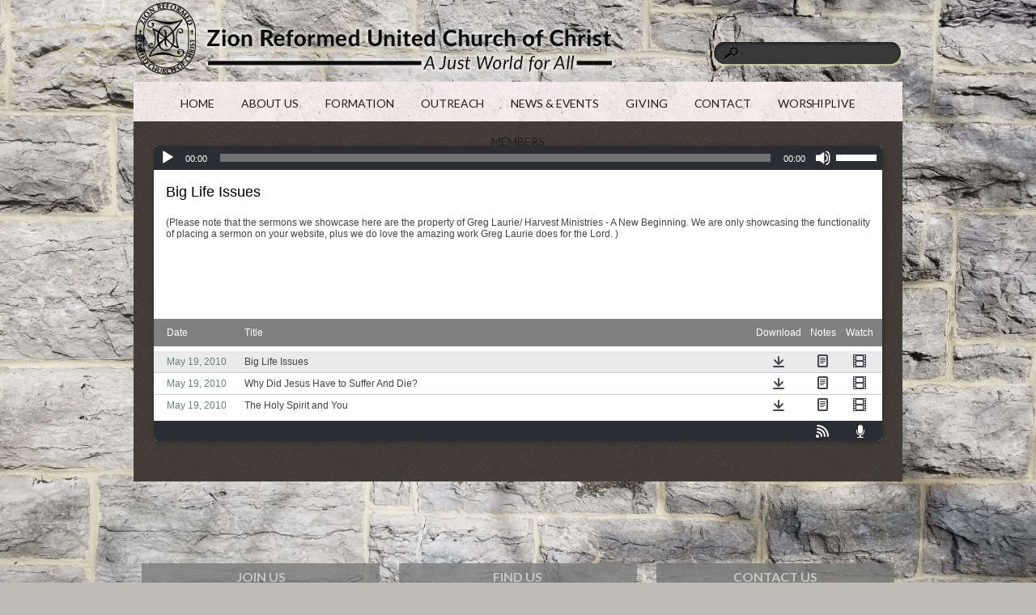

--- FILE ---
content_type: text/html; charset=UTF-8
request_url: https://zionreformed.church/sermons/
body_size: 16289
content:
<!DOCTYPE html>
<html xmlns="http://www.w3.org/1999/xhtml" lang="en-US">
<head profile="http://gmpg.org/xfn/11">
<meta http-equiv="Content-Type" content="text/html; charset=UTF-8" />
<meta name="viewport" content="width=device-width" />
<meta name="apple-mobile-web-app-capable" content="no" />
<meta name="apple-mobile-web-app-status-bar-style" content="black" />

<title>Sermons Archive - Zion Reformed United Church of Christ</title>

	<link rel="apple-touch-icon" href="https://zionreformed.church/wp-content/themes/SFWebTemplate/apple-touch-icon.png" />
	<link rel="stylesheet" id="SFstyle" href="https://zionreformed.church/wp-content/themes/SFWebTemplate/style.css?ver=8.5.18" type="text/css" media="screen" />
<link rel="stylesheet" id="design_css" href="//sftheme.truepath.com/47/47.css" type="text/css" media="screen" />
<link id="mobileSheet" rel="stylesheet" href="https://zionreformed.church/wp-content/themes/SFWebTemplate/mobile.css" type="text/css" media="screen" />
<link rel="pingback" href="https://zionreformed.church/xmlrpc.php" />

<style>
	body .plFrontPage .SFblank {
	background:#FFF !important;
	background:rgba(255,255,255,0.7) !important;
	}
</style>
<!--[if lte IE 6]>
	<style type="text/css">
		img { behavior: url(https://zionreformed.church/wp-content/themes/SFWebTemplate/js/iepngfix.htc) }
	</style> 
<![endif]-->

<meta name='robots' content='index, follow, max-image-preview:large, max-snippet:-1, max-video-preview:-1' />
	<style>img:is([sizes="auto" i], [sizes^="auto," i]) { contain-intrinsic-size: 3000px 1500px }</style>
	<style id="BGbackground">
/* Textures used by permission, based on http://subtlepatterns.com*/ body{background:rgb(191,188,183) url(https://zionreformed.church/wp-content/uploads/2021/03/20221204_122240-scaled.jpg) no-repeat 50% 50% fixed /*id836*/}@media screen and (max-width:1024px) and (max-height:1024px){body{background-image:url(https://zionreformed.church/wp-content/uploads/2021/03/20221204_122240-1024x768.jpg);}}@media screen and (max-width:1024px) and (max-height:1024px) and (min-aspect-ratio:2/1){body{background-image:url(https://zionreformed.church/wp-content/uploads/2021/03/20221204_122240-scaledjpg-1024x525-1.jpg?t=1670456566);}}@media screen and (max-width:1024px) and (max-height:1024px) and (max-aspect-ratio: 1/2){body{background-image:url(https://zionreformed.church/wp-content/uploads/2021/03/20221204_122240-scaledjpg-1267x1920-1.jpg?t=1670456566);}}body{-webkit-background-size: cover;
			-moz-background-size: cover;
			-o-background-size: cover;
			background-size: cover;}#header { background: transparent }</style>
<style id="BGcontent">
/* Textures used by permission, based on http://subtlepatterns.com*/ #content_container_inner{background:rgb(82, 76, 76) url("https://sftheme.truepath.com/custom/textures/180.png") /*nocover*/}</style>
<style id="BGnav">
/* Textures used by permission, based on http://subtlepatterns.com*/ body #main_nav,body #main_nav ul.sub-menu, body.mobileOn #main_nav,.toTop{background:rgb(250, 240, 240) url("https://sftheme.truepath.com/custom/textures/326.png") /*nocover*/}#main_nav ul.sub-menu { border: none }#main_nav { top: 101px }body #main_nav li { top: 7px }#main_nav > li:hover { border-bottom: 6px solid transparent }#main_nav ul.children li,#main_nav ul.sub-menu li { border-top: none }#main_nav ul.children li:hover,#main_nav ul.sub-menu li:hover { background: transparent }#main_nav ul.sub-menu li:last-child { margin-bottom: 6px }#main_nav > li.current_page_item,#main_nav > li.current_page_parent { border-bottom: 6px solid transparent }</style>

	<!-- This site is optimized with the Yoast SEO plugin v24.4 - https://yoast.com/wordpress/plugins/seo/ -->
	<link rel="canonical" href="https://zionreformed.church/sermons/" />
	<meta property="og:locale" content="en_US" />
	<meta property="og:type" content="website" />
	<meta property="og:title" content="Sermons Archive - Zion Reformed United Church of Christ" />
	<meta property="og:url" content="https://zionreformed.church/sermons/" />
	<meta property="og:site_name" content="Zion Reformed United Church of Christ" />
	<meta name="twitter:card" content="summary_large_image" />
	<script type="application/ld+json" class="yoast-schema-graph">{"@context":"https://schema.org","@graph":[{"@type":"CollectionPage","@id":"https://zionreformed.church/sermons/","url":"https://zionreformed.church/sermons/","name":"Sermons Archive - Zion Reformed United Church of Christ","isPartOf":{"@id":"https://zionreformed.church/#website"},"breadcrumb":{"@id":"https://zionreformed.church/sermons/#breadcrumb"},"inLanguage":"en-US"},{"@type":"BreadcrumbList","@id":"https://zionreformed.church/sermons/#breadcrumb","itemListElement":[{"@type":"ListItem","position":1,"name":"Home","item":"https://zionreformed.church/"},{"@type":"ListItem","position":2,"name":"Sermons"}]},{"@type":"WebSite","@id":"https://zionreformed.church/#website","url":"https://zionreformed.church/","name":"Zion Reformed United Church of Christ","description":"Zion Reformed UCC is an Open and Affirming Congregation located in Hagerstown, Maryland.","publisher":{"@id":"https://zionreformed.church/#organization"},"potentialAction":[{"@type":"SearchAction","target":{"@type":"EntryPoint","urlTemplate":"https://zionreformed.church/?s={search_term_string}"},"query-input":{"@type":"PropertyValueSpecification","valueRequired":true,"valueName":"search_term_string"}}],"inLanguage":"en-US"},{"@type":"Organization","@id":"https://zionreformed.church/#organization","name":"Zion Reformed United Church of Christ","url":"https://zionreformed.church/","logo":{"@type":"ImageObject","inLanguage":"en-US","@id":"https://zionreformed.church/#/schema/logo/image/","url":"https://zionreformed.church/wp-content/uploads/2023/10/zion_rainbow1-1024x1024.png","contentUrl":"https://zionreformed.church/wp-content/uploads/2023/10/zion_rainbow1-1024x1024.png","width":1024,"height":1024,"caption":"Zion Reformed United Church of Christ"},"image":{"@id":"https://zionreformed.church/#/schema/logo/image/"},"sameAs":["https://www.facebook.com/ZRUCC"]}]}</script>
	<!-- / Yoast SEO plugin. -->


<link href='https://fonts.gstatic.com' crossorigin rel='preconnect' />
<link rel="alternate" type="text/xml" title="Zion Reformed United Church of Christ &raquo; Feed" href="https://zionreformed.church/feed/" />
<link rel="alternate" type="text/xml" title="Zion Reformed United Church of Christ &raquo; Comments Feed" href="https://zionreformed.church/comments/feed/" />
<style>#SFMBPC.prayercloud .prayer.prayer,#SFMBPC.prayercloud .prayer.prayer .prayer--footer, #SFMBPC .pagination>li>a.ajaxPCPage{border-color:#dd9933;}</style><link rel="alternate" type="text/xml" title="Zion Reformed United Church of Christ &raquo; Sermons Feed" href="https://zionreformed.church/sermons/feed/" />
<script type="text/javascript">
/* <![CDATA[ */
window._wpemojiSettings = {"baseUrl":"https:\/\/s.w.org\/images\/core\/emoji\/16.0.1\/72x72\/","ext":".png","svgUrl":"https:\/\/s.w.org\/images\/core\/emoji\/16.0.1\/svg\/","svgExt":".svg","source":{"concatemoji":"https:\/\/zionreformed.church\/wp-includes\/js\/wp-emoji-release.min.js?ver=6.8.3"}};
/*! This file is auto-generated */
!function(s,n){var o,i,e;function c(e){try{var t={supportTests:e,timestamp:(new Date).valueOf()};sessionStorage.setItem(o,JSON.stringify(t))}catch(e){}}function p(e,t,n){e.clearRect(0,0,e.canvas.width,e.canvas.height),e.fillText(t,0,0);var t=new Uint32Array(e.getImageData(0,0,e.canvas.width,e.canvas.height).data),a=(e.clearRect(0,0,e.canvas.width,e.canvas.height),e.fillText(n,0,0),new Uint32Array(e.getImageData(0,0,e.canvas.width,e.canvas.height).data));return t.every(function(e,t){return e===a[t]})}function u(e,t){e.clearRect(0,0,e.canvas.width,e.canvas.height),e.fillText(t,0,0);for(var n=e.getImageData(16,16,1,1),a=0;a<n.data.length;a++)if(0!==n.data[a])return!1;return!0}function f(e,t,n,a){switch(t){case"flag":return n(e,"\ud83c\udff3\ufe0f\u200d\u26a7\ufe0f","\ud83c\udff3\ufe0f\u200b\u26a7\ufe0f")?!1:!n(e,"\ud83c\udde8\ud83c\uddf6","\ud83c\udde8\u200b\ud83c\uddf6")&&!n(e,"\ud83c\udff4\udb40\udc67\udb40\udc62\udb40\udc65\udb40\udc6e\udb40\udc67\udb40\udc7f","\ud83c\udff4\u200b\udb40\udc67\u200b\udb40\udc62\u200b\udb40\udc65\u200b\udb40\udc6e\u200b\udb40\udc67\u200b\udb40\udc7f");case"emoji":return!a(e,"\ud83e\udedf")}return!1}function g(e,t,n,a){var r="undefined"!=typeof WorkerGlobalScope&&self instanceof WorkerGlobalScope?new OffscreenCanvas(300,150):s.createElement("canvas"),o=r.getContext("2d",{willReadFrequently:!0}),i=(o.textBaseline="top",o.font="600 32px Arial",{});return e.forEach(function(e){i[e]=t(o,e,n,a)}),i}function t(e){var t=s.createElement("script");t.src=e,t.defer=!0,s.head.appendChild(t)}"undefined"!=typeof Promise&&(o="wpEmojiSettingsSupports",i=["flag","emoji"],n.supports={everything:!0,everythingExceptFlag:!0},e=new Promise(function(e){s.addEventListener("DOMContentLoaded",e,{once:!0})}),new Promise(function(t){var n=function(){try{var e=JSON.parse(sessionStorage.getItem(o));if("object"==typeof e&&"number"==typeof e.timestamp&&(new Date).valueOf()<e.timestamp+604800&&"object"==typeof e.supportTests)return e.supportTests}catch(e){}return null}();if(!n){if("undefined"!=typeof Worker&&"undefined"!=typeof OffscreenCanvas&&"undefined"!=typeof URL&&URL.createObjectURL&&"undefined"!=typeof Blob)try{var e="postMessage("+g.toString()+"("+[JSON.stringify(i),f.toString(),p.toString(),u.toString()].join(",")+"));",a=new Blob([e],{type:"text/javascript"}),r=new Worker(URL.createObjectURL(a),{name:"wpTestEmojiSupports"});return void(r.onmessage=function(e){c(n=e.data),r.terminate(),t(n)})}catch(e){}c(n=g(i,f,p,u))}t(n)}).then(function(e){for(var t in e)n.supports[t]=e[t],n.supports.everything=n.supports.everything&&n.supports[t],"flag"!==t&&(n.supports.everythingExceptFlag=n.supports.everythingExceptFlag&&n.supports[t]);n.supports.everythingExceptFlag=n.supports.everythingExceptFlag&&!n.supports.flag,n.DOMReady=!1,n.readyCallback=function(){n.DOMReady=!0}}).then(function(){return e}).then(function(){var e;n.supports.everything||(n.readyCallback(),(e=n.source||{}).concatemoji?t(e.concatemoji):e.wpemoji&&e.twemoji&&(t(e.twemoji),t(e.wpemoji)))}))}((window,document),window._wpemojiSettings);
/* ]]> */
</script>
<style>@import "";
</style><link rel="stylesheet" type="text/css" href="https://fonts.googleapis.com/css?family=ABeeZee|Abril+Fatface|Aguafina+Script|Alegreya%3A400%2C700|Alfa+Slab+One|Antic+Didone|Archivo+Narrow%3A400%2C700|Arimo%3A400%2C700|Arvo%3A400%2C700|Bangers|Bevan|Bowlby+One|Cabin%3A400%2C500%2C600%2C700|Cantata+One|Carrois+Gothic|Caudex%3A400%2C700|Cinzel%3A400%2C700|Cinzel+Decorative%3A400%2C700|Codystar%3A300%2C400|Comfortaa%3A300%2C400%2C700|Covered+By+Your+Grace%3A400|Cutive|Dancing+Script%3A400%2C700|Domine%3A400%2C700|Droid+Sans%3A400%2C700|Droid+Serif%3A400%2C700|Englebert|Enriqueta%3A400%2C700|Exo+2%3A300%2C400%2C600%2C700|Fauna+One|Fjalla+One|Gentium+Book+Basic%3A400%2C400italic%2C700|Glegoo%3A400%2C700|Gloria+Hallelujah|Great+Vibes|Gruppo|Hammersmith+One|Holtwood+One+SC|Julius+Sans+One|Jura%3A300%2C400%2C600|Lato%3A300%2C400%2C700|Libre+Baskerville%3A400%2C700|Lobster+Two%3A400%2C400italic%2C700%2C700italic|Lora%3A400%2C700|Maiden+Orange|Merriweather%3A300%2C400%2C700%2C900|Michroma|Montserrat%3A300%2C400%2C700|Nixie+One|Numans|Old+Standard+TT%3A400%2C700|Open+Sans%3A300%2C400%2C600%2C700|Open+Sans+Condensed%3A300%2C300italic%2C700|Oswald%3A300%2C400%2C700|Ovo|Pacifico|Passion+One%3A400%2C700|Permanent+Marker|Playfair+Display%3A400%2C700%2C900|Poiret+One%3A400|Pontano+Sans|Prata|Poppins|PT+Sans+Narrow%3A400%2C700|PT+Serif%3A400%2C700|Questrial|Quicksand%3A400%2C700|Raleway%3A300%2C400%2C600%2C700|Raleway+Dots|Righteous|Roboto%3A300%2C400%2C700|Roboto+Condensed%3A300%2C400%2C700|Roboto+Slab%3A300%2C400%2C700|Rokkitt%3A400%2C700|Sacramento|Sanchez|Sansita+One|Satisfy|Shadows+Into+Light|Sigmar+One|Slabo+13px%3A400|Source+Sans+Pro%3A200%2C300%2C400%2C600%2C700%2C900|Source+Serif+Pro%3A400%2C600%2C700|Ubuntu%3A300%2C400%2C700|Viga|Wire+One"><link rel='stylesheet' id='btnStyle-css' href='https://zionreformed.church/wp-content/themes/SFWebTemplate/plugins/Layout/css/linkBtnStyle.css?ver=8.5.18' type='text/css' media='all' />
<link rel='stylesheet' id='fontello-css' href='https://zionreformed.church/wp-content/themes/SFWebTemplate/plugins/blog/css/css/fontello.css?ver=6.8.3' type='text/css' media='all' />
<link rel='stylesheet' id='sermoncommon-css' href='https://zionreformed.church/wp-content/themes/SFWebTemplate/plugins/sermons/css/sermon.css?ver=8.5.18' type='text/css' media='all' />
<link rel='stylesheet' id='mec-select2-style-css' href='https://zionreformed.church/wp-content/plugins/modern-events-calendar-lite/assets/packages/select2/select2.min.css?ver=7.26.0' type='text/css' media='all' />
<link rel='stylesheet' id='mec-font-icons-css' href='https://zionreformed.church/wp-content/plugins/modern-events-calendar-lite/assets/css/iconfonts.css?ver=7.26.0' type='text/css' media='all' />
<link rel='stylesheet' id='mec-frontend-style-css' href='https://zionreformed.church/wp-content/plugins/modern-events-calendar-lite/assets/css/frontend.min.css?ver=7.26.0' type='text/css' media='all' />
<link rel='stylesheet' id='mec-tooltip-style-css' href='https://zionreformed.church/wp-content/plugins/modern-events-calendar-lite/assets/packages/tooltip/tooltip.css?ver=7.26.0' type='text/css' media='all' />
<link rel='stylesheet' id='mec-tooltip-shadow-style-css' href='https://zionreformed.church/wp-content/plugins/modern-events-calendar-lite/assets/packages/tooltip/tooltipster-sideTip-shadow.min.css?ver=7.26.0' type='text/css' media='all' />
<link rel='stylesheet' id='featherlight-css' href='https://zionreformed.church/wp-content/plugins/modern-events-calendar-lite/assets/packages/featherlight/featherlight.css?ver=7.26.0' type='text/css' media='all' />
<link rel='stylesheet' id='mec-lity-style-css' href='https://zionreformed.church/wp-content/plugins/modern-events-calendar-lite/assets/packages/lity/lity.min.css?ver=7.26.0' type='text/css' media='all' />
<link rel='stylesheet' id='mec-general-calendar-style-css' href='https://zionreformed.church/wp-content/plugins/modern-events-calendar-lite/assets/css/mec-general-calendar.css?ver=7.26.0' type='text/css' media='all' />
<style id='wp-emoji-styles-inline-css' type='text/css'>

	img.wp-smiley, img.emoji {
		display: inline !important;
		border: none !important;
		box-shadow: none !important;
		height: 1em !important;
		width: 1em !important;
		margin: 0 0.07em !important;
		vertical-align: -0.1em !important;
		background: none !important;
		padding: 0 !important;
	}
</style>
<link rel='stylesheet' id='wp-block-library-css' href='https://zionreformed.church/wp-includes/css/dist/block-library/style.min.css?ver=6.8.3' type='text/css' media='all' />
<style id='classic-theme-styles-inline-css' type='text/css'>
/*! This file is auto-generated */
.wp-block-button__link{color:#fff;background-color:#32373c;border-radius:9999px;box-shadow:none;text-decoration:none;padding:calc(.667em + 2px) calc(1.333em + 2px);font-size:1.125em}.wp-block-file__button{background:#32373c;color:#fff;text-decoration:none}
</style>
<link rel='stylesheet' id='fmsform-block-css' href='https://zionreformed.church/wp-content/plugins/com.ministrybrands.forms/editor/gutenberg/blocks/fmsform/style.css?ver=1740418127' type='text/css' media='all' />
<link rel='stylesheet' id='prayer-cloud-block-css' href='https://zionreformed.church/wp-content/plugins/com.ministrybrands.prayer/editor/gutenberg/blocks/prayer-cloud/style.css?ver=1760659926' type='text/css' media='all' />
<style id='global-styles-inline-css' type='text/css'>
:root{--wp--preset--aspect-ratio--square: 1;--wp--preset--aspect-ratio--4-3: 4/3;--wp--preset--aspect-ratio--3-4: 3/4;--wp--preset--aspect-ratio--3-2: 3/2;--wp--preset--aspect-ratio--2-3: 2/3;--wp--preset--aspect-ratio--16-9: 16/9;--wp--preset--aspect-ratio--9-16: 9/16;--wp--preset--color--black: #000000;--wp--preset--color--cyan-bluish-gray: #abb8c3;--wp--preset--color--white: #ffffff;--wp--preset--color--pale-pink: #f78da7;--wp--preset--color--vivid-red: #cf2e2e;--wp--preset--color--luminous-vivid-orange: #ff6900;--wp--preset--color--luminous-vivid-amber: #fcb900;--wp--preset--color--light-green-cyan: #7bdcb5;--wp--preset--color--vivid-green-cyan: #00d084;--wp--preset--color--pale-cyan-blue: #8ed1fc;--wp--preset--color--vivid-cyan-blue: #0693e3;--wp--preset--color--vivid-purple: #9b51e0;--wp--preset--gradient--vivid-cyan-blue-to-vivid-purple: linear-gradient(135deg,rgba(6,147,227,1) 0%,rgb(155,81,224) 100%);--wp--preset--gradient--light-green-cyan-to-vivid-green-cyan: linear-gradient(135deg,rgb(122,220,180) 0%,rgb(0,208,130) 100%);--wp--preset--gradient--luminous-vivid-amber-to-luminous-vivid-orange: linear-gradient(135deg,rgba(252,185,0,1) 0%,rgba(255,105,0,1) 100%);--wp--preset--gradient--luminous-vivid-orange-to-vivid-red: linear-gradient(135deg,rgba(255,105,0,1) 0%,rgb(207,46,46) 100%);--wp--preset--gradient--very-light-gray-to-cyan-bluish-gray: linear-gradient(135deg,rgb(238,238,238) 0%,rgb(169,184,195) 100%);--wp--preset--gradient--cool-to-warm-spectrum: linear-gradient(135deg,rgb(74,234,220) 0%,rgb(151,120,209) 20%,rgb(207,42,186) 40%,rgb(238,44,130) 60%,rgb(251,105,98) 80%,rgb(254,248,76) 100%);--wp--preset--gradient--blush-light-purple: linear-gradient(135deg,rgb(255,206,236) 0%,rgb(152,150,240) 100%);--wp--preset--gradient--blush-bordeaux: linear-gradient(135deg,rgb(254,205,165) 0%,rgb(254,45,45) 50%,rgb(107,0,62) 100%);--wp--preset--gradient--luminous-dusk: linear-gradient(135deg,rgb(255,203,112) 0%,rgb(199,81,192) 50%,rgb(65,88,208) 100%);--wp--preset--gradient--pale-ocean: linear-gradient(135deg,rgb(255,245,203) 0%,rgb(182,227,212) 50%,rgb(51,167,181) 100%);--wp--preset--gradient--electric-grass: linear-gradient(135deg,rgb(202,248,128) 0%,rgb(113,206,126) 100%);--wp--preset--gradient--midnight: linear-gradient(135deg,rgb(2,3,129) 0%,rgb(40,116,252) 100%);--wp--preset--font-size--small: 13px;--wp--preset--font-size--medium: 20px;--wp--preset--font-size--large: 36px;--wp--preset--font-size--x-large: 42px;--wp--preset--spacing--20: 0.44rem;--wp--preset--spacing--30: 0.67rem;--wp--preset--spacing--40: 1rem;--wp--preset--spacing--50: 1.5rem;--wp--preset--spacing--60: 2.25rem;--wp--preset--spacing--70: 3.38rem;--wp--preset--spacing--80: 5.06rem;--wp--preset--shadow--natural: 6px 6px 9px rgba(0, 0, 0, 0.2);--wp--preset--shadow--deep: 12px 12px 50px rgba(0, 0, 0, 0.4);--wp--preset--shadow--sharp: 6px 6px 0px rgba(0, 0, 0, 0.2);--wp--preset--shadow--outlined: 6px 6px 0px -3px rgba(255, 255, 255, 1), 6px 6px rgba(0, 0, 0, 1);--wp--preset--shadow--crisp: 6px 6px 0px rgba(0, 0, 0, 1);}:where(.is-layout-flex){gap: 0.5em;}:where(.is-layout-grid){gap: 0.5em;}body .is-layout-flex{display: flex;}.is-layout-flex{flex-wrap: wrap;align-items: center;}.is-layout-flex > :is(*, div){margin: 0;}body .is-layout-grid{display: grid;}.is-layout-grid > :is(*, div){margin: 0;}:where(.wp-block-columns.is-layout-flex){gap: 2em;}:where(.wp-block-columns.is-layout-grid){gap: 2em;}:where(.wp-block-post-template.is-layout-flex){gap: 1.25em;}:where(.wp-block-post-template.is-layout-grid){gap: 1.25em;}.has-black-color{color: var(--wp--preset--color--black) !important;}.has-cyan-bluish-gray-color{color: var(--wp--preset--color--cyan-bluish-gray) !important;}.has-white-color{color: var(--wp--preset--color--white) !important;}.has-pale-pink-color{color: var(--wp--preset--color--pale-pink) !important;}.has-vivid-red-color{color: var(--wp--preset--color--vivid-red) !important;}.has-luminous-vivid-orange-color{color: var(--wp--preset--color--luminous-vivid-orange) !important;}.has-luminous-vivid-amber-color{color: var(--wp--preset--color--luminous-vivid-amber) !important;}.has-light-green-cyan-color{color: var(--wp--preset--color--light-green-cyan) !important;}.has-vivid-green-cyan-color{color: var(--wp--preset--color--vivid-green-cyan) !important;}.has-pale-cyan-blue-color{color: var(--wp--preset--color--pale-cyan-blue) !important;}.has-vivid-cyan-blue-color{color: var(--wp--preset--color--vivid-cyan-blue) !important;}.has-vivid-purple-color{color: var(--wp--preset--color--vivid-purple) !important;}.has-black-background-color{background-color: var(--wp--preset--color--black) !important;}.has-cyan-bluish-gray-background-color{background-color: var(--wp--preset--color--cyan-bluish-gray) !important;}.has-white-background-color{background-color: var(--wp--preset--color--white) !important;}.has-pale-pink-background-color{background-color: var(--wp--preset--color--pale-pink) !important;}.has-vivid-red-background-color{background-color: var(--wp--preset--color--vivid-red) !important;}.has-luminous-vivid-orange-background-color{background-color: var(--wp--preset--color--luminous-vivid-orange) !important;}.has-luminous-vivid-amber-background-color{background-color: var(--wp--preset--color--luminous-vivid-amber) !important;}.has-light-green-cyan-background-color{background-color: var(--wp--preset--color--light-green-cyan) !important;}.has-vivid-green-cyan-background-color{background-color: var(--wp--preset--color--vivid-green-cyan) !important;}.has-pale-cyan-blue-background-color{background-color: var(--wp--preset--color--pale-cyan-blue) !important;}.has-vivid-cyan-blue-background-color{background-color: var(--wp--preset--color--vivid-cyan-blue) !important;}.has-vivid-purple-background-color{background-color: var(--wp--preset--color--vivid-purple) !important;}.has-black-border-color{border-color: var(--wp--preset--color--black) !important;}.has-cyan-bluish-gray-border-color{border-color: var(--wp--preset--color--cyan-bluish-gray) !important;}.has-white-border-color{border-color: var(--wp--preset--color--white) !important;}.has-pale-pink-border-color{border-color: var(--wp--preset--color--pale-pink) !important;}.has-vivid-red-border-color{border-color: var(--wp--preset--color--vivid-red) !important;}.has-luminous-vivid-orange-border-color{border-color: var(--wp--preset--color--luminous-vivid-orange) !important;}.has-luminous-vivid-amber-border-color{border-color: var(--wp--preset--color--luminous-vivid-amber) !important;}.has-light-green-cyan-border-color{border-color: var(--wp--preset--color--light-green-cyan) !important;}.has-vivid-green-cyan-border-color{border-color: var(--wp--preset--color--vivid-green-cyan) !important;}.has-pale-cyan-blue-border-color{border-color: var(--wp--preset--color--pale-cyan-blue) !important;}.has-vivid-cyan-blue-border-color{border-color: var(--wp--preset--color--vivid-cyan-blue) !important;}.has-vivid-purple-border-color{border-color: var(--wp--preset--color--vivid-purple) !important;}.has-vivid-cyan-blue-to-vivid-purple-gradient-background{background: var(--wp--preset--gradient--vivid-cyan-blue-to-vivid-purple) !important;}.has-light-green-cyan-to-vivid-green-cyan-gradient-background{background: var(--wp--preset--gradient--light-green-cyan-to-vivid-green-cyan) !important;}.has-luminous-vivid-amber-to-luminous-vivid-orange-gradient-background{background: var(--wp--preset--gradient--luminous-vivid-amber-to-luminous-vivid-orange) !important;}.has-luminous-vivid-orange-to-vivid-red-gradient-background{background: var(--wp--preset--gradient--luminous-vivid-orange-to-vivid-red) !important;}.has-very-light-gray-to-cyan-bluish-gray-gradient-background{background: var(--wp--preset--gradient--very-light-gray-to-cyan-bluish-gray) !important;}.has-cool-to-warm-spectrum-gradient-background{background: var(--wp--preset--gradient--cool-to-warm-spectrum) !important;}.has-blush-light-purple-gradient-background{background: var(--wp--preset--gradient--blush-light-purple) !important;}.has-blush-bordeaux-gradient-background{background: var(--wp--preset--gradient--blush-bordeaux) !important;}.has-luminous-dusk-gradient-background{background: var(--wp--preset--gradient--luminous-dusk) !important;}.has-pale-ocean-gradient-background{background: var(--wp--preset--gradient--pale-ocean) !important;}.has-electric-grass-gradient-background{background: var(--wp--preset--gradient--electric-grass) !important;}.has-midnight-gradient-background{background: var(--wp--preset--gradient--midnight) !important;}.has-small-font-size{font-size: var(--wp--preset--font-size--small) !important;}.has-medium-font-size{font-size: var(--wp--preset--font-size--medium) !important;}.has-large-font-size{font-size: var(--wp--preset--font-size--large) !important;}.has-x-large-font-size{font-size: var(--wp--preset--font-size--x-large) !important;}
:where(.wp-block-post-template.is-layout-flex){gap: 1.25em;}:where(.wp-block-post-template.is-layout-grid){gap: 1.25em;}
:where(.wp-block-columns.is-layout-flex){gap: 2em;}:where(.wp-block-columns.is-layout-grid){gap: 2em;}
:root :where(.wp-block-pullquote){font-size: 1.5em;line-height: 1.6;}
</style>
<link rel='stylesheet' id='wc-gallery-style-css' href='https://zionreformed.church/wp-content/plugins/wc-gallery/includes/css/style.css?ver=1.67' type='text/css' media='all' />
<link rel='stylesheet' id='wc-gallery-popup-style-css' href='https://zionreformed.church/wp-content/plugins/wc-gallery/includes/css/magnific-popup.css?ver=1.1.0' type='text/css' media='all' />
<link rel='stylesheet' id='wc-gallery-flexslider-style-css' href='https://zionreformed.church/wp-content/plugins/wc-gallery/includes/vendors/flexslider/flexslider.css?ver=2.6.1' type='text/css' media='all' />
<link rel='stylesheet' id='wc-gallery-owlcarousel-style-css' href='https://zionreformed.church/wp-content/plugins/wc-gallery/includes/vendors/owlcarousel/assets/owl.carousel.css?ver=2.1.4' type='text/css' media='all' />
<link rel='stylesheet' id='wc-gallery-owlcarousel-theme-style-css' href='https://zionreformed.church/wp-content/plugins/wc-gallery/includes/vendors/owlcarousel/assets/owl.theme.default.css?ver=2.1.4' type='text/css' media='all' />
<link rel='stylesheet' id='sf-parallax-css-css' href='https://zionreformed.church/wp-content/themes/SFWebTemplate/plugins/Layout/js/parallax/PL.css?ver=8.5.18' type='text/css' media='all' />
<link rel='stylesheet' id='sf-wait-spinner-css' href='https://zionreformed.church/wp-content/themes/SFWebTemplate/plugins/admin/css/wait-spinner.css?ver=8.5.18' type='text/css' media='all' />
<link rel='stylesheet' id='sfsermonstyle-css' href='https://zionreformed.church/wp-content/themes/SFWebTemplate/plugins/sermons/theme/default.css?ver=8.5.18' type='text/css' media='all' />
<link rel='stylesheet' id='wc-gallery-simpler-css' href='https://zionreformed.church/wp-content/themes/SFWebTemplate/plugins/Layout/css/simple-wc-gallery.css?ver=8.5.18' type='text/css' media='all' />
<link rel='stylesheet' id='SFMECFixes-css' href='https://zionreformed.church/wp-content/mu-plugins/src/sfadmin/admin/css/MEC-fixes.css?ver=6.8.3' type='text/css' media='all' />
<script type="text/javascript">
	var _gaq = _gaq || [];
	_gaq.push(['sf._setAccount', 'UA-25906680-5'],
		['sf._setDomainName', 'zionreformed.church'],
		['sf._setAllowLinker', true],
		['sf._setCustomVar', 1, 'user', '0', 1],
		['sf._setCustomVar', 2, 'theme', '47', 3],
		['sf._setCustomVar', 3, 'all_posts', '40', 3],
		['sf._setCustomVar', 4, 'imageEditor', '5', 3],
		['sf._setCustomVar', 5, 'plugins', '15', 3],
		['sf._trackPageview']
	);

	(function() {
		var ga = document.createElement('script'); ga.type = 'text/javascript'; ga.async = true;
		ga.src = ('https:' == document.location.protocol ? 'https://ssl' : 'http://www') + '.google-analytics.com/ga.js';
		var s = document.getElementsByTagName('script')[0]; s.parentNode.insertBefore(ga, s);
//		(document.getElementsByTagName('head')[0] || document.getElementsByTagName('body')[0]).appendChild(ga);
	})();
</script>
<script type='text/javascript' src='https://zionreformed.church/wp-admin/load-scripts.php?c=gzip&amp;load%5Bchunk_0%5D=jquery-core,jquery-migrate,underscore&amp;ver=6.8.3'></script>
<script type="text/javascript" src="https://zionreformed.church/wp-content/themes/SFWebTemplate/js.php?js=plugins/sermons/js/jquery.autoellipsis.js?ver=8.5.18" id="sermonEllipsize-js"></script>
<script type="text/javascript" src="https://zionreformed.church/wp-content/themes/SFWebTemplate/js.php?js=plugins/sermons/js/sermon.js?ver=8.5.18" id="sermons-js-js"></script>
<script type="text/javascript" src="https://zionreformed.church/wp-content/themes/SFWebTemplate/js.php?js=js/common-noms.js?ver=8.5.18" id="SFnonMS-js"></script>
<script type="text/javascript" src="https://zionreformed.church/wp-content/themes/SFWebTemplate/js.php?js=js/cycle.js?ver=20130327" id="cycle-js"></script>
<script type="text/javascript" src="https://zionreformed.church/wp-content/themes/SFWebTemplate/js.php?js=js/cycle2.plugins.js?ver=20140128" id="cycle-plugins-js"></script>
<script type="text/javascript" id="mediaelement-core-js-before">
/* <![CDATA[ */
var mejsL10n = {"language":"en","strings":{"mejs.download-file":"Download File","mejs.install-flash":"You are using a browser that does not have Flash player enabled or installed. Please turn on your Flash player plugin or download the latest version from https:\/\/get.adobe.com\/flashplayer\/","mejs.fullscreen":"Fullscreen","mejs.play":"Play","mejs.pause":"Pause","mejs.time-slider":"Time Slider","mejs.time-help-text":"Use Left\/Right Arrow keys to advance one second, Up\/Down arrows to advance ten seconds.","mejs.live-broadcast":"Live Broadcast","mejs.volume-help-text":"Use Up\/Down Arrow keys to increase or decrease volume.","mejs.unmute":"Unmute","mejs.mute":"Mute","mejs.volume-slider":"Volume Slider","mejs.video-player":"Video Player","mejs.audio-player":"Audio Player","mejs.captions-subtitles":"Captions\/Subtitles","mejs.captions-chapters":"Chapters","mejs.none":"None","mejs.afrikaans":"Afrikaans","mejs.albanian":"Albanian","mejs.arabic":"Arabic","mejs.belarusian":"Belarusian","mejs.bulgarian":"Bulgarian","mejs.catalan":"Catalan","mejs.chinese":"Chinese","mejs.chinese-simplified":"Chinese (Simplified)","mejs.chinese-traditional":"Chinese (Traditional)","mejs.croatian":"Croatian","mejs.czech":"Czech","mejs.danish":"Danish","mejs.dutch":"Dutch","mejs.english":"English","mejs.estonian":"Estonian","mejs.filipino":"Filipino","mejs.finnish":"Finnish","mejs.french":"French","mejs.galician":"Galician","mejs.german":"German","mejs.greek":"Greek","mejs.haitian-creole":"Haitian Creole","mejs.hebrew":"Hebrew","mejs.hindi":"Hindi","mejs.hungarian":"Hungarian","mejs.icelandic":"Icelandic","mejs.indonesian":"Indonesian","mejs.irish":"Irish","mejs.italian":"Italian","mejs.japanese":"Japanese","mejs.korean":"Korean","mejs.latvian":"Latvian","mejs.lithuanian":"Lithuanian","mejs.macedonian":"Macedonian","mejs.malay":"Malay","mejs.maltese":"Maltese","mejs.norwegian":"Norwegian","mejs.persian":"Persian","mejs.polish":"Polish","mejs.portuguese":"Portuguese","mejs.romanian":"Romanian","mejs.russian":"Russian","mejs.serbian":"Serbian","mejs.slovak":"Slovak","mejs.slovenian":"Slovenian","mejs.spanish":"Spanish","mejs.swahili":"Swahili","mejs.swedish":"Swedish","mejs.tagalog":"Tagalog","mejs.thai":"Thai","mejs.turkish":"Turkish","mejs.ukrainian":"Ukrainian","mejs.vietnamese":"Vietnamese","mejs.welsh":"Welsh","mejs.yiddish":"Yiddish"}};
/* ]]> */
</script>
<script type="text/javascript" src="https://zionreformed.church/wp-includes/js/mediaelement/mediaelement-and-player.min.js?ver=4.2.17" id="mediaelement-core-js"></script>
<script type="text/javascript" src="https://zionreformed.church/wp-includes/js/mediaelement/mediaelement-migrate.min.js?ver=6.8.3" id="mediaelement-migrate-js"></script>
<script type="text/javascript" id="mediaelement-js-extra">
/* <![CDATA[ */
var _wpmejsSettings = {"pluginPath":"\/wp-includes\/js\/mediaelement\/","classPrefix":"mejs-","stretching":"responsive","audioShortcodeLibrary":"mediaelement","videoShortcodeLibrary":"mediaelement"};
/* ]]> */
</script>
<script type="text/javascript" id="theme_common-js-extra">
/* <![CDATA[ */
var wpbasehome = "https:\/\/zionreformed.church\/wp-content\/uploads\/";
/* ]]> */
</script>
<script type="text/javascript" src="https://zionreformed.church/wp-content/themes/SFWebTemplate/js.php?js=js/common.js?ver=8.5.18" id="theme_common-js"></script>
<script type="text/javascript" src="https://zionreformed.church/wp-content/themes/SFWebTemplate/js.php?js=plugins/Layout/js/parallax/tubular-video/js/jquery.tubular.1.0.js?ver=8.5.18" id="tubular-js"></script>
<script type="text/javascript" src="https://zionreformed.church/wp-content/themes/SFWebTemplate/js.php?js=plugins/Layout/js/parallax/waypoints.js?ver=8.5.18" id="waypoints-js"></script>
<script type="text/javascript" src="https://zionreformed.church/wp-content/themes/SFWebTemplate/js.php?js=plugins/Layout/js/parallax/jquery.overlap.js?ver=8.5.18" id="jqOverlap-js"></script>
<script type="text/javascript" src="https://zionreformed.church/wp-content/themes/SFWebTemplate/js.php?js=plugins/Layout/js/parallax/PL.js?ver=8.5.18" id="sf-parallax-js"></script>
<script type="text/javascript" src="https://zionreformed.church/wp-content/themes/SFWebTemplate/js.php?js=plugins/sermons/js/sermons_Common.js?ver=8.5.18" id="sf_sermons_common-js"></script>
<link rel="https://api.w.org/" href="https://zionreformed.church/wp-json/" /><link rel="EditURI" type="application/rsd+xml" title="RSD" href="https://zionreformed.church/xmlrpc.php?rsd" />
<!-- Analytics by WP Statistics - https://wp-statistics.com -->
<style id="sermonBG">body div.sermon_playlist.sermon_playlist, body .wp-playlist.wp-audio-playlist{}</style><style id="SF_Font_SiteTitle">#header #logo *{font-family:"Source Serif Pro"} </style><style id="SF_Font_SiteTitle-weight">#header #logo *{font-weight:400}</style><style id="SF_Font_Nav">body #main_nav li a, body #main_nav li,body #main_nav ul.sub-menu li a,body #main_nav ul.children li a,body.mobileOn .menu_btn .withInner, body.mobileOn .menu_btn .menuWord,body.menuOverflow #main_nav li a,body #main_nav2, #main_nav2 >li, body #main_nav2 li a, body #main_nav2 ul.sub-menu li a,#main_nav,#body_wrapper #header .nav_wrapper:before, #body_wrapper #header #mobile_nav .menu_btn a:before, body #header .search form:after,body #header .search >form:before,.sfPagePrev, .sfPageNext, body .toTop{font-family:"Lato"} body #main_nav li a, body #main_nav li,body #main_nav ul.sub-menu li a,body #main_nav ul.children li a,body.mobileOn .menu_btn .withInner, body.mobileOn .menu_btn .menuWord,body.menuOverflow #main_nav li a,body #main_nav2, #main_nav2 >li, body #main_nav2 li a, body #main_nav2 ul.sub-menu li a,#main_nav,#body_wrapper #header .nav_wrapper:before, #body_wrapper #header #mobile_nav .menu_btn a:before, body #header .search form:after,body #header .search >form:before,.sfPagePrev, .sfPageNext, body .toTop{text-transform:none;}</style><style id="SF_Font_Nav-color">body #main_nav li a, body #main_nav li,body #main_nav ul.sub-menu li a,body #main_nav ul.children li a,body.mobileOn .menu_btn .withInner, body.mobileOn .menu_btn .menuWord,body.menuOverflow #main_nav li a,body #main_nav2, #main_nav2 >li, body #main_nav2 li a, body #main_nav2 ul.sub-menu li a,#main_nav,#body_wrapper #header .nav_wrapper:before, #body_wrapper #header #mobile_nav .menu_btn a:before, body #header .search form:after,body #header .search >form:before,.sfPagePrev, .sfPageNext, body .toTop{color:#211e21 !important; }body .menu_btn .withInner span,body .menu_btn .withInner span:before,body .menu_btn .withInner span:after{background-color:#211e21}</style><style id="SF_Font_Nav-weight">body #main_nav li a, body #main_nav li,body #main_nav ul.sub-menu li a,body #main_nav ul.children li a,body.mobileOn .menu_btn .withInner, body.mobileOn .menu_btn .menuWord,body.menuOverflow #main_nav li a,body #main_nav2, #main_nav2 >li, body #main_nav2 li a, body #main_nav2 ul.sub-menu li a,#main_nav,#body_wrapper #header .nav_wrapper:before, #body_wrapper #header #mobile_nav .menu_btn a:before, body #header .search form:after,body #header .search >form:before,.sfPagePrev, .sfPageNext, body .toTop{font-weight:400}</style><style id="SF_Font_BreadcrumbTitle-weight"></style><style id="SF_Font_Breadcrumb-weight"></style><style id="SF_Font_Heading">body #content_container h1,body #content_container .entry h1,body.home #content_container h1.posttitle,body #content_container h1.posttitle.posttitle, body.home #content_container h1,
		body .widget h1,
		body .entry h1,body.home h1.posttitle.posttitle,body h1.posttitle.posttitle, body.home h1{font-family:"Source Serif Pro"} </style><style id="SF_Font_Heading-weight">body #content_container h1,body #content_container .entry h1,body.home #content_container h1.posttitle,body #content_container h1.posttitle.posttitle, body.home #content_container h1,
		body .widget h1,
		body .entry h1,body.home h1.posttitle.posttitle,body h1.posttitle.posttitle, body.home h1{font-weight:400}</style><style id="SF_Font_Subheading">body .widget h2,body .widget h3,body .widget h4,body .widget h5,body .widget h6,
		body h2,body h3,body h4,body h5,body h6,
		body .entry h2,body .entry h3,body .entry h4,body .entry h5,body .entry h6,
		body.home h2.posttitle.posttitle,body.home h2,
		.entry .widget.widget h2.widget_title.widget_title,
		.entry .widget.widget h2.widgettitle.widgettitle,
		body h2.posttitle.posttitle, h2.posttitle.posttitle >a,
		body h3.posttitle.posttitle, h3.posttitle.posttitle >a{font-family:"Source Serif Pro"} </style><style id="SF_Font_Subheading-weight">body .widget h2,body .widget h3,body .widget h4,body .widget h5,body .widget h6,
		body h2,body h3,body h4,body h5,body h6,
		body .entry h2,body .entry h3,body .entry h4,body .entry h5,body .entry h6,
		body.home h2.posttitle.posttitle,body.home h2,
		.entry .widget.widget h2.widget_title.widget_title,
		.entry .widget.widget h2.widgettitle.widgettitle,
		body h2.posttitle.posttitle, h2.posttitle.posttitle >a,
		body h3.posttitle.posttitle, h3.posttitle.posttitle >a{font-weight:400}</style><style id="SF_Font_Paragraph">.entry p, body p, .sflb_section >div, .entry, [contenteditable=true] >div,[contenteditable], ul.widgets{font-family:"Lato"} </style><style id="SF_Font_Paragraph-weight">.entry p, body p, .sflb_section >div, .entry, [contenteditable=true] >div,[contenteditable], ul.widgets{font-weight:400}</style><style id="SF_Font_FooterMenu">#footer_nav a,#footer_nav{font-family:"Lato"} </style><style id="SF_Font_FooterMenu-color">#footer_nav a,#footer_nav{color:#fcf4fc !important; }</style><style id="SF_Font_FooterMenu-weight">#footer_nav a,#footer_nav{font-weight:400}</style><style id="SF_Font_Links-weight"></style><link rel="icon" href="https://zionreformed.church/wp-content/uploads/2022/04/Zion-Logo-smallpng-240x240-1-32x32.png" sizes="32x32" />
<link rel="icon" href="https://zionreformed.church/wp-content/uploads/2022/04/Zion-Logo-smallpng-240x240-1-192x192.png" sizes="192x192" />
<link rel="apple-touch-icon" href="https://zionreformed.church/wp-content/uploads/2022/04/Zion-Logo-smallpng-240x240-1-180x180.png" />
<meta name="msapplication-TileImage" content="https://zionreformed.church/wp-content/uploads/2022/04/Zion-Logo-smallpng-240x240-1.png" />
<style>:root,::before,::after{--mec-color-skin: #40d9f1;--mec-color-skin-rgba-1: rgba(64, 217, 241, .25);--mec-color-skin-rgba-2: rgba(64, 217, 241, .5);--mec-color-skin-rgba-3: rgba(64, 217, 241, .75);--mec-color-skin-rgba-4: rgba(64, 217, 241, .11);--mec-primary-border-radius: ;--mec-secondary-border-radius: ;--mec-container-normal-width: 1196px;--mec-container-large-width: 1690px;--mec-fes-main-color: #40d9f1;--mec-fes-main-color-rgba-1: rgba(64, 217, 241, 0.12);--mec-fes-main-color-rgba-2: rgba(64, 217, 241, 0.23);--mec-fes-main-color-rgba-3: rgba(64, 217, 241, 0.03);--mec-fes-main-color-rgba-4: rgba(64, 217, 241, 0.3);--mec-fes-main-color-rgba-5: rgb(64 217 241 / 7%);--mec-fes-main-color-rgba-6: rgba(64, 217, 241, 0.2);</style></head>
<body class="archive post-type-archive post-type-archive-sermons wp-theme-SFWebTemplate mec-theme-SFWebTemplate withFootPage notHeaderFixed tiptop noWidgets noSermonAttr showdate showcategory thumbHidden mobileOn elementor-kit-755"><div id="body_wrapper">
<div id="header">
	<div class="container">
		<style id="customLogo">#logo, #logo * {text-align:left}
			html body #logo >a { display:inline-block;vertical-align:top;
				margin-left:0px;
				margin-top:0px } </style>
		<h1 id="logo"><a href="https://zionreformed.church/"><img src="https://zionreformed.church/wp-content/uploads/2022/12/header1.png" alt="Zion Reformed United Church of Christ" /><input type="hidden" id="theHomeImg" value="https://zionreformed.church/wp-content/uploads/2022/12/header1_logo.png"></a></h1>
		<div id="mobile_nav">
			<ul>
				<!-- new menuWord is hidden on newer themes, the empty span is for new menu effect.: -->
				<li class="menu_btn"><a href="#" class="withInner"><span></span><div class="menuWord">MENU</div></a></li>
				<li class="search_btn"><a href="#"></a></li>
			</ul>
		</div>		<div class="search" >
			<form method="get" action="https://zionreformed.church/"  class="search_form">
				<input type="text" value="" name="s" class="search_inp" placeholder=""/>
				<input type="submit" id="searchsubmit" value="" class="search_subm" />
			</form>
		</div><ul id="main_nav" class="menu"><li id="menu-item-4" class="menu-item menu-item-type-custom menu-item-object-custom menu-item-home menu-item-4"><a href="https://zionreformed.church/">HOME</a></li>
<li id="menu-item-844" class="menu-item menu-item-type-custom menu-item-object-custom menu-item-has-children menu-item-844"><a href="#">ABOUT US</a>
<ul class="sub-menu">
	<li id="menu-item-862" class="menu-item menu-item-type-post_type menu-item-object-page menu-item-862"><a href="https://zionreformed.church/about-us/mission-vision-and-values/">MISSION, VISION AND VALUES</a></li>
	<li id="menu-item-847" class="menu-item menu-item-type-post_type menu-item-object-page menu-item-847"><a href="https://zionreformed.church/about-us/new-to-zion/">NEW TO ZION</a></li>
	<li id="menu-item-853" class="menu-item menu-item-type-post_type menu-item-object-page menu-item-853"><a href="https://zionreformed.church/about-us/our-history/">OUR HISTORY</a></li>
	<li id="menu-item-856" class="menu-item menu-item-type-post_type menu-item-object-page menu-item-856"><a href="https://zionreformed.church/about-us/our-governance/">OUR GOVERNANCE</a></li>
	<li id="menu-item-859" class="menu-item menu-item-type-post_type menu-item-object-page menu-item-859"><a href="https://zionreformed.church/about-us/staff/">STAFF</a></li>
	<li id="menu-item-850" class="menu-item menu-item-type-post_type menu-item-object-page menu-item-850"><a href="https://zionreformed.church/what-we-believe/">WHAT WE BELIEVE</a></li>
	<li id="menu-item-1721" class="menu-item menu-item-type-post_type menu-item-object-page menu-item-1721"><a href="https://zionreformed.church/ona/">OPEN AND AFFIRMING</a></li>
	<li id="menu-item-2236" class="menu-item menu-item-type-post_type menu-item-object-page menu-item-2236"><a href="https://zionreformed.church/becoming-a-member/">MEMBERSHIP INFO</a></li>
</ul>
</li>
<li id="menu-item-865" class="menu-item menu-item-type-custom menu-item-object-custom menu-item-has-children menu-item-865"><a href="#">FORMATION</a>
<ul class="sub-menu">
	<li id="menu-item-871" class="menu-item menu-item-type-post_type menu-item-object-page menu-item-871"><a href="https://zionreformed.church/faith-formation/book-club/">BOOK CLUB</a></li>
	<li id="menu-item-868" class="menu-item menu-item-type-post_type menu-item-object-page menu-item-868"><a href="https://zionreformed.church/faith-formation/christian-education/">CHRISTIAN EDUCATION</a></li>
	<li id="menu-item-1923" class="menu-item menu-item-type-post_type menu-item-object-page menu-item-1923"><a href="https://zionreformed.church/youth/">YOUTH</a></li>
</ul>
</li>
<li id="menu-item-877" class="menu-item menu-item-type-custom menu-item-object-custom menu-item-has-children menu-item-877"><a href="#">OUTREACH</a>
<ul class="sub-menu">
	<li id="menu-item-880" class="menu-item menu-item-type-post_type menu-item-object-page menu-item-880"><a href="https://zionreformed.church/outreach/community/">COMMUNITY</a></li>
	<li id="menu-item-883" class="menu-item menu-item-type-post_type menu-item-object-page menu-item-883"><a href="https://zionreformed.church/outreach/community/cinderella-shop/">CINDERELLA SHOP</a></li>
	<li id="menu-item-886" class="menu-item menu-item-type-post_type menu-item-object-page menu-item-886"><a href="https://zionreformed.church/outreach/community/downtown-hagerstown-4-h/">DOWNTOWN HAGERSTOWN 4-H</a></li>
</ul>
</li>
<li id="menu-item-889" class="menu-item menu-item-type-custom menu-item-object-custom menu-item-has-children menu-item-889"><a href="#">NEWS &#038; EVENTS</a>
<ul class="sub-menu">
	<li id="menu-item-892" class="menu-item menu-item-type-post_type menu-item-object-page menu-item-892"><a href="https://zionreformed.church/outreach/george-b-cash-jrs-scholarship/">GEORGE B. CASH JR SCHOLARSHIP</a></li>
	<li id="menu-item-898" class="menu-item menu-item-type-post_type menu-item-object-page menu-item-898"><a href="https://zionreformed.church/worship-guide/">WORSHIP GUIDE</a></li>
	<li id="menu-item-895" class="menu-item menu-item-type-post_type menu-item-object-page menu-item-895"><a href="https://zionreformed.church/news-events/newsletters/">NEWSLETTERS</a></li>
	<li id="menu-item-1619" class="menu-item menu-item-type-custom menu-item-object-custom menu-item-1619"><a target="_blank" href="https://calendar.google.com/calendar/embed?src=zionrucc%40gmail.com&#038;ctz=America%2FNew_York">CALENDAR</a></li>
</ul>
</li>
<li id="menu-item-904" class="menu-item menu-item-type-custom menu-item-object-custom menu-item-904"><a target="_blank" href="https://onrealm.org/ZRUCC/give">GIVING</a></li>
<li id="menu-item-907" class="menu-item menu-item-type-post_type menu-item-object-page menu-item-907"><a href="https://zionreformed.church/contact/">CONTACT</a></li>
<li id="menu-item-1150" class="menu-item menu-item-type-custom menu-item-object-custom menu-item-1150"><a target="_blank" href="https://zrucc.livecontrol.tv/embed?page=profile">WORSHIPLIVE</a></li>
<li id="menu-item-1800" class="menu-item menu-item-type-custom menu-item-object-custom menu-item-1800"><a href="https://e.onrealm.org/news">MEMBERS</a></li>
</ul>	</div>
</div>
<div id="content_container"><div class="gallery_container inner_page emptybanner ">
						</div>	<div id="content_container_inner">	<style type="text/css">
	.rss_links img { margin: 0; border: 0; padding-right:6px; }
	</style>

	<div id="content" class="narrowcolumn">
	<div class="post"><div class="entry">
<script>var playerObject = {sermonURL : "https://zionreformed.church/sermons/"}</script><div class='sermon_playlist'><noscript><b>Enable javascript to use sermon-player, or use the subscribe-podcast links below.</b></noscript><audio class="sermon-initme" controls="controls" preload="none"><source src="https:(\*\/)\*\/demo-sites.sharefaith.com/template01/wp-content/uploads/sites/29/2013/02/Big-Life-Issues.mp3" /></audio><br/><div class='playing_meta' ><!-- setup facebook shareing -->
					<div id="fb-root"></div>
					<script>(function(d, s, id) {
					  var js, fjs = d.getElementsByTagName(s)[0];
					  if (d.getElementById(id)) return;
					  js = d.createElement(s); js.id = id;
					  js.src = "//connect.facebook.net/en_US/sdk.js#xfbml=1&version=v2.8";
					  fjs.parentNode.insertBefore(js, fjs);
					}(document, 'script', 'facebook-jssdk'));</script><div class="meta sermon_513 sermon sf_editable"  id="sermon-513"><div class="date hideedit">May 19, 2010</div><div class="albumArt hideedit"></div><div class="title">Big Life Issues</div><span class="fb-share-button" data-href="https://zionreformed.church/sermons/big-life-issues/" 
					data-layout="button_count" 
					data-size="small" 
					data-mobile-iframe="false">
				</span><div class="preacher hideedit" style="visibility: visible;">By: <a id="preacherlink" nokick title="Click to see this preacher's sermons" href="https://zionreformed.church/sermons/?preacher=Greg+Laurie">Greg Laurie</a></div><div class="series hideedit" style="visibility: visible;">Series: <a id="serieslink" nokick title="Click to see this series" href="https://zionreformed.church/sermons/?series=A+New+Beginning+-+Harvest+Ministries">A New Beginning - Harvest Ministries</a></div><div class='excerpt entry'>(Please note that the sermons we showcase here are the property of Greg Laurie/ Harvest Ministries - A New Beginning. We are only showcasing the functionality of placing a sermon on your website, plus we do love the amazing work Greg Laurie does for the Lord. )</div></div><div class='sermon-header'><span class='btn_container video'>Watch</span><span class='btn_container notes'>Notes</span><span class='btn_container download'>Download</span><span class='date'>Date</span><span class='title'>Title</span></div></div><ul><li tabindex='0' id='sermon_513' class='odd active'><span class='date'>May 19, 2010</span><span class='title'>Big Life Issues</span><div class='btn_container video'><a class="sf-icon video_btn" title="Watch Video" target="_blank" data-link="&lt;iframe width=&quot;500&quot; height=&quot;281&quot; src=&quot;http://www.youtube.com/embed/sFSvu3uw35Y?feature=oembed&quot; frameborder=&quot;0&quot; allowfullscreen&gt;&lt;/iframe&gt;" href="#"></a></div><div class='btn_container notes'><a class="sf-icon notes_btn" title="View Notes" target="_blank" href="http://images.sharefaith.com/images/img/3/churchblogs/DoctrinalStatement/Doctrinal%20Statement.docx"></a></div><div class='btn_container download'><a class="sf-icon download_btn" title="Download Audio" target="_blank" href="https://zionreformed.church/sermons/big-life-issues/?download_mp3=mp3"></a></div><input type='hidden' class='mp3' value='https:(\*\/)\*\/demo-sites.sharefaith.com/template01/wp-content/uploads/sites/29/2013/02/Big-Life-Issues.mp3' /><input type='hidden' class='artHtm' value=""/><!-- setup facebook shareing -->
					<div id="fb-root"></div>
					<script>(function(d, s, id) {
					  var js, fjs = d.getElementsByTagName(s)[0];
					  if (d.getElementById(id)) return;
					  js = d.createElement(s); js.id = id;
					  js.src = "//connect.facebook.net/en_US/sdk.js#xfbml=1&version=v2.8";
					  fjs.parentNode.insertBefore(js, fjs);
					}(document, 'script', 'facebook-jssdk'));</script><div class="meta sermon_513 sermon sf_editable"  id="sermon-513"><div class="date hideedit">May 19, 2010</div><div class="albumArt hideedit"></div><div class="title">Big Life Issues</div><span class="fb-share-button" data-href="https://zionreformed.church/sermons/big-life-issues/" 
					data-layout="button_count" 
					data-size="small" 
					data-mobile-iframe="false">
				</span><div class="preacher hideedit" style="visibility: visible;">By: <a id="preacherlink" nokick title="Click to see this preacher's sermons" href="https://zionreformed.church/sermons/?preacher=Greg+Laurie">Greg Laurie</a></div><div class="series hideedit" style="visibility: visible;">Series: <a id="serieslink" nokick title="Click to see this series" href="https://zionreformed.church/sermons/?series=A+New+Beginning+-+Harvest+Ministries">A New Beginning - Harvest Ministries</a></div><div class='excerpt entry'>(Please note that the sermons we showcase here are the property of Greg Laurie/ Harvest Ministries - A New Beginning. We are only showcasing the functionality of placing a sermon on your website, plus we do love the amazing work Greg Laurie does for the Lord. )</div></div></li><li tabindex='0' id='sermon_519' class=''><span class='date'>May 19, 2010</span><span class='title'>Why Did Jesus Have to Suffer And Die?</span><div class='btn_container video'><a class="sf-icon video_btn" title="Watch Video" target="_blank" data-link="&lt;iframe width=&quot;500&quot; height=&quot;281&quot; src=&quot;http://www.youtube.com/embed/kCqc6FvbrMQ?feature=oembed&quot; frameborder=&quot;0&quot; allowfullscreen&gt;&lt;/iframe&gt;" href="#"></a></div><div class='btn_container notes'><a class="sf-icon notes_btn" title="View Notes" target="_blank" href="http://images.sharefaith.com/images/img/3/churchblogs/DoctrinalStatement/Doctrinal%20Statement.docx"></a></div><div class='btn_container download'><a class="sf-icon download_btn" title="Download Audio" target="_blank" href="https://zionreformed.church/sermons/why-did-jesus-have-to-suffer-and-die/?download_mp3=mp3"></a></div><input type='hidden' class='mp3' value='https:(\*\/)\*\/demo-sites.sharefaith.com/template01/wp-content/uploads/sites/29/2013/02/Why-Did-Jesus-Have-to-Suffer-And-Die.mp3' /><input type='hidden' class='artHtm' value=""/><!-- setup facebook shareing -->
					<div id="fb-root"></div>
					<script>(function(d, s, id) {
					  var js, fjs = d.getElementsByTagName(s)[0];
					  if (d.getElementById(id)) return;
					  js = d.createElement(s); js.id = id;
					  js.src = "//connect.facebook.net/en_US/sdk.js#xfbml=1&version=v2.8";
					  fjs.parentNode.insertBefore(js, fjs);
					}(document, 'script', 'facebook-jssdk'));</script><div class="meta sermon_519 sermon sf_editable"  id="sermon-519"><div class="date hideedit">May 19, 2010</div><div class="albumArt hideedit"></div><div class="title">Why Did Jesus Have to Suffer And Die?</div><span class="fb-share-button" data-href="https://zionreformed.church/sermons/why-did-jesus-have-to-suffer-and-die/" 
					data-layout="button_count" 
					data-size="small" 
					data-mobile-iframe="false">
				</span><div class="preacher hideedit" style="visibility: visible;">By: <a id="preacherlink" nokick title="Click to see this preacher's sermons" href="https://zionreformed.church/sermons/?preacher=Greg+Laurie">Greg Laurie</a></div><div class="series hideedit" style="visibility: visible;">Series: <a id="serieslink" nokick title="Click to see this series" href="https://zionreformed.church/sermons/?series=A+New+Beginning+-+Harvest+Ministries">A New Beginning - Harvest Ministries</a></div><div class='excerpt entry'>(Please note that the sermons we showcase here are the property of Greg Laurie/ Harvest Ministries - A New Beginning. We are only showcasing the functionality of placing a sermon on your website, plus we do love the amazing work Greg Laurie does for the Lord. )</div></div></li><li tabindex='0' id='sermon_516' class='odd'><span class='date'>May 19, 2010</span><span class='title'>The Holy Spirit and You</span><div class='btn_container video'><a class="sf-icon video_btn" title="Watch Video" target="_blank" data-link="&lt;iframe width=&quot;500&quot; height=&quot;281&quot; src=&quot;http://www.youtube.com/embed/WC3DsEOxuu4?feature=oembed&quot; frameborder=&quot;0&quot; allowfullscreen&gt;&lt;/iframe&gt;" href="#"></a></div><div class='btn_container notes'><a class="sf-icon notes_btn" title="View Notes" target="_blank" href="http://images.sharefaith.com/images/img/3/churchblogs/DoctrinalStatement/Doctrinal%20Statement.docx"></a></div><div class='btn_container download'><a class="sf-icon download_btn" title="Download Audio" target="_blank" href="https://zionreformed.church/sermons/the-holy-spirit-and-you/?download_mp3=mp3"></a></div><input type='hidden' class='mp3' value='https:(\*\/)\*\/demo-sites.sharefaith.com/template01/wp-content/uploads/sites/29/2013/02/The-Holy-Spirit-and-You.mp3' /><input type='hidden' class='artHtm' value=""/><!-- setup facebook shareing -->
					<div id="fb-root"></div>
					<script>(function(d, s, id) {
					  var js, fjs = d.getElementsByTagName(s)[0];
					  if (d.getElementById(id)) return;
					  js = d.createElement(s); js.id = id;
					  js.src = "//connect.facebook.net/en_US/sdk.js#xfbml=1&version=v2.8";
					  fjs.parentNode.insertBefore(js, fjs);
					}(document, 'script', 'facebook-jssdk'));</script><div class="meta sermon_516 sermon sf_editable"  id="sermon-516"><div class="date hideedit">May 19, 2010</div><div class="albumArt hideedit"></div><div class="title">The Holy Spirit and You</div><span class="fb-share-button" data-href="https://zionreformed.church/sermons/the-holy-spirit-and-you/" 
					data-layout="button_count" 
					data-size="small" 
					data-mobile-iframe="false">
				</span><div class="preacher hideedit" style="visibility: visible;">By: <a id="preacherlink" nokick title="Click to see this preacher's sermons" href="https://zionreformed.church/sermons/?preacher=Greg+Laurie">Greg Laurie</a></div><div class="series hideedit" style="visibility: visible;">Series: <a id="serieslink" nokick title="Click to see this series" href="https://zionreformed.church/sermons/?series=A+New+Beginning+-+Harvest+Ministries">A New Beginning - Harvest Ministries</a></div><div class='excerpt entry'>(Please note that the sermons we showcase here are the property of Greg Laurie/ Harvest Ministries - A New Beginning. We are only showcasing the functionality of placing a sermon on your website, plus we do love the amazing work Greg Laurie does for the Lord. )</div></div></li></ul><div class="navigation"><a nokick href="https://zionreformed.church/sermons/" id="reloader"></a><span class="alignright"><span class="rss_links"><a class="sf-icon icon-rss" title="Subscribe to Podcast RSS" href="https://zionreformed.church/sermons/feed"></a><a class="sf-icon icon-podcast" title="Subscribe iTunes RSS" href="itpc://zionreformed.church/sermons/feed"></a></span>
</span><br clear="all"></div></div>	</div></div>
	</div>
	<div id="sidebar">
		<ul class="widgets">
										</ul>
		<div class="sidebar_bottom"></div>
	</div>

<div style="clear:both;"></div>
</div><!-- content_container_inner end -->
</div><!-- content_container end -->

<div id="footer">
	<div class="container">
		
		<div class="bg"></div>
		<div id="footerPage">			<div class="post-977 page type-page status-publish hentry" id="post-977" data-url="https://zionreformed.church/footer/">
							<div class="entry" data-title="Footer">
					<div class="sflb_row sflb_4_4_4" style="">
<div class="sflb_section sflb_span4" style="background-image: url(&quot;https://sftheme.truepath.com/custom/textures/72.png&quot;); background-position: initial; background-repeat: initial; background-origin: initial; background-clip: initial; background-color: rgba(128, 128, 128, 0.835); padding-left: 0px; padding-right: 0px; box-sizing: border-box;" data-bgid="">
<div style="text-align: center;"><span style="font-size: 12pt; line-height: 19px;"><strong>JOIN US</strong></span></div>
<div style="text-align: center;"><span style="font-size: 12pt; line-height: 19px;">Worship Service</span></div>
<div style="text-align: center;"><span style="font-size: 12pt; line-height: 19px;">Sunday 11:00 am</span></div>
</div>
<div class="sflb_section sflb_span4" style="background-image: url(&quot;https://sftheme.truepath.com/custom/textures/174.png&quot;); background-position: initial; background-repeat: initial; background-origin: initial; background-clip: initial; background-color: rgba(128, 128, 128, 0.8); padding-left: 0px; padding-right: 0px; box-sizing: border-box;" data-bgid="">
<div style="text-align: center;"><span style="font-size: 12pt; line-height: 19px;"><strong>FIND US</strong></span></div>
<div style="text-align: center;">
<section>
<div style="text-align: center;"><a href="https://www.google.com/maps/place/201+N+Potomac+St,+Hagerstown,+MD+21740/@39.645066,-77.7204358,17z/data=!3m1!4b1!4m5!3m4!1s0x89c9ed39dca2c99b:0xf2ec55e23d4c5863!8m2!3d39.645066!4d-77.7182471"><span style="font-size: 12pt; line-height: 19px;">201 N. Potomac St.</span></a></div>
<div><span style="font-size: 12pt; line-height: 19px;text-align: center;">Hagerstown, MD&nbsp; 21740</span></div>
</section>
</div>
</div>
<div class="sflb_section sflb_span4" style="background-image: url(&quot;https://sftheme.truepath.com/custom/textures/203.png&quot;); background-position: initial; background-repeat: initial; background-origin: initial; background-clip: initial; background-color: rgba(128, 128, 128, 0.855); padding-left: 0px; padding-right: 0px; box-sizing: border-box;" data-bgid="">
<div style="text-align: center;"><span style="font-size: 12pt; line-height: 19px;"><strong>CONTACT US</strong></span></div>
<div style="text-align: center;">
<section>
<div><span style="font-size: 12pt; line-height: 19px;"><a title="zionrucc@myactv.net" href="mailto:zionrucc@myactv.net">zionrucc@myactv.net</a></span></div>
<div><span style="font-size: 12pt; line-height: 19px;"><a href="tel:(301) 739-7244">(301) 739-7244</a></span></div>
</section>
</div>
</div>
</div>
<div class="sflb_row sflb_12" style="">
<div class="sflb_section sflb_span12" style="">
<div><a href="https://zionreformed.church/ona/"><img loading="lazy" decoding="async" class="aligncenter wp-image-3696" src="https://zionreformed.church/wp-content/uploads/2025/05/flagCapture_1024x1024-1.png" alt="" width="207" height="120" srcset="https://zionreformed.church/wp-content/uploads/2025/05/flagCapture_1024x1024-1.png 794w, https://zionreformed.church/wp-content/uploads/2025/05/flagCapture_1024x1024-1-300x174.png 300w, https://zionreformed.church/wp-content/uploads/2025/05/flagCapture_1024x1024-1-768x445.png 768w" sizes="auto, (max-width: 207px) 100vw, 207px" /></a></div>
<div>&nbsp;</div>
<div><img loading="lazy" decoding="async" class=" wp-image-1006 aligncenter" src="https://zionreformed.church/wp-content/uploads/2022/12/zion_black-300x300.png" alt="" width="226" height="226" srcset="https://zionreformed.church/wp-content/uploads/2022/12/zion_black-300x300.png 300w, https://zionreformed.church/wp-content/uploads/2022/12/zion_black-1024x1024.png 1024w, https://zionreformed.church/wp-content/uploads/2022/12/zion_black-150x150.png 150w, https://zionreformed.church/wp-content/uploads/2022/12/zion_black-768x768.png 768w, https://zionreformed.church/wp-content/uploads/2022/12/zion_black-1536x1536.png 1536w, https://zionreformed.church/wp-content/uploads/2022/12/zion_black-2048x2048.png 2048w" sizes="auto, (max-width: 226px) 100vw, 226px" /></div>
</div>
</div>
				</div>
			</div>
			</div>
		<!--logo now lastsibling -->
		<ul id="footer_nav" class="fl_r"><li class="menu-item menu-item-type-custom menu-item-object-custom menu-item-home menu-item-4"><a href="https://zionreformed.church/">HOME</a></li>
<li class="menu-item menu-item-type-custom menu-item-object-custom menu-item-844"><a href="#">ABOUT US</a></li>
<li class="menu-item menu-item-type-custom menu-item-object-custom menu-item-865"><a href="#">FORMATION</a></li>
<li class="menu-item menu-item-type-custom menu-item-object-custom menu-item-877"><a href="#">OUTREACH</a></li>
<li class="menu-item menu-item-type-custom menu-item-object-custom menu-item-889"><a href="#">NEWS &#038; EVENTS</a></li>
<li class="menu-item menu-item-type-custom menu-item-object-custom menu-item-904"><a target="_blank" href="https://onrealm.org/ZRUCC/give">GIVING</a></li>
<li class="menu-item menu-item-type-post_type menu-item-object-page menu-item-907"><a href="https://zionreformed.church/contact/">CONTACT</a></li>
<li class="menu-item menu-item-type-custom menu-item-object-custom menu-item-1150"><a target="_blank" href="https://zrucc.livecontrol.tv/embed?page=profile">WORSHIPLIVE</a></li>
<li class="menu-item menu-item-type-custom menu-item-object-custom menu-item-1800"><a href="https://e.onrealm.org/news">MEMBERS</a></li>
</ul>		<div class="mobile_toggle"><a href="/sermons/?mobileOn=0">Standard Site</a><div style="clear:both;"></div></div>

		<p class="fl_l"><a href='http://www.sharefaith.com/category/church-websites.html' target='_blank'><!--Sharefaith Church Websites--></a></p>
	</div>
</div>
<style>.mejs-controls .mejs-time-rail .mejs-time-current{background:#fff;background:rgba(255,255,255,0.8);background:-webkit-gradient(linear,0% 0,0% 100%,from(rgba(255,255,255,0.9)),to(rgba(200,200,200,0.8)));background:-webkit-linear-gradient(top,rgba(255,255,255,0.9),rgba(200,200,200,0.8));background:-moz-linear-gradient(top,rgba(255,255,255,0.9),rgba(200,200,200,0.8));background:-o-linear-gradient(top,rgba(255,255,255,0.9),rgba(200,200,200,0.8));background:-ms-linear-gradient(top,rgba(255,255,255,0.9),rgba(200,200,200,0.8));background:linear-gradient(rgba(255,255,255,0.9),rgba(200,200,200,0.8));}
.mejs-time-hovered{transform:scaleX(0) !important;}
.mejs-time-handle{display:none;}/*jumpy looking*/
</style><script type="speculationrules">
{"prefetch":[{"source":"document","where":{"and":[{"href_matches":"\/*"},{"not":{"href_matches":["\/wp-*.php","\/wp-admin\/*","\/wp-content\/uploads\/*","\/wp-content\/*","\/wp-content\/plugins\/*","\/wp-content\/themes\/SFWebTemplate\/*","\/*\\?(.+)"]}},{"not":{"selector_matches":"a[rel~=\"nofollow\"]"}},{"not":{"selector_matches":".no-prefetch, .no-prefetch a"}}]},"eagerness":"conservative"}]}
</script>
<script type="text/template" id="tmpl-GuillotineDialog"><div class="imgFixerControls">
			<div>Please drag or zoom to resize image to fit <span id="Wlbl">{{ data.width }}</span>x<span id="Hlbl">{{ data.height }}</span>px:</div>
			<div class="GBTN rotateRight" title="Rotate Right"></div>
			<div class="GBTN rotateLeft" title="Rotate Left"></div>
			<div class="GBTN fit" title="Fit to Screen"></div>
			<div class="GBTN zoomIn" title="Zoom in"></div>
			<div class="GBTN zoomOut" title="Zoom out"></div>
			<div class="upscaleWarning">We recommend starting with a higher resolution image, if zooming to this level!</div>
			<div class="gparent" style="margin:0 auto; width:{{ data.width }}px"><img src="{{ data.inUrl }}"></div>
			<div class="blockGuillotine"></div>
			</div>
		</script><script>
	var refTagger = {
		settings: {
			bibleVersion: "ESV",
			libronixBibleVersion: "ESV",
			addLogosLink: false,
			appendIconToLibLinks: false,
			libronixLinkIcon: "dark",
			noSearchClassNames: [],
			useTooltip: true,
			noSearchTagNames: ["h1", "h2", "h3"],
			linksOpenNewWindow: false,
			convertHyperlinks: false,
			caseInsensitive: false,
			tagChapters: false 
		}
	};

	(function(d, t) {
		var g = d.createElement(t), s = d.getElementsByTagName(t)[0];
		g.src = 'https://api.reftagger.com/v2/reftagger.js';
		s.parentNode.insertBefore(g, s);
	}(document, 'script'));
</script>
		<script>PLMOBILE=[];
		jQuery(function($) {
			$('').attr('data-stellar-background-ratio','0.5')
			.prepend('<div class="SFPLOverlay SFColor">');
			sf_parallax();
		});
		</script>
		<link rel='stylesheet' id='mediaelement-css' href='https://zionreformed.church/wp-includes/js/mediaelement/mediaelementplayer-legacy.min.css?ver=4.2.17' type='text/css' media='all' />
<link rel='stylesheet' id='wp-mediaelement-css' href='https://zionreformed.church/wp-includes/js/mediaelement/wp-mediaelement.min.css?ver=6.8.3' type='text/css' media='all' />
<script type='text/javascript' src='https://zionreformed.church/wp-admin/load-scripts.php?c=gzip&amp;load%5Bchunk_0%5D=jquery-ui-core,jquery-ui-mouse,jquery-ui-resizable,jquery-effects-core&amp;ver=6.8.3'></script>
<script type="text/javascript" src="https://zionreformed.church/wp-includes/js/jquery/ui/datepicker.min.js?ver=1.13.3" id="jquery-ui-datepicker-js"></script>
<script type="text/javascript" id="jquery-ui-datepicker-js-after">
/* <![CDATA[ */
jQuery(function(jQuery){jQuery.datepicker.setDefaults({"closeText":"Close","currentText":"Today","monthNames":["January","February","March","April","May","June","July","August","September","October","November","December"],"monthNamesShort":["Jan","Feb","Mar","Apr","May","Jun","Jul","Aug","Sep","Oct","Nov","Dec"],"nextText":"Next","prevText":"Previous","dayNames":["Sunday","Monday","Tuesday","Wednesday","Thursday","Friday","Saturday"],"dayNamesShort":["Sun","Mon","Tue","Wed","Thu","Fri","Sat"],"dayNamesMin":["S","M","T","W","T","F","S"],"dateFormat":"MM d, yy","firstDay":0,"isRTL":false});});
/* ]]> */
</script>
<script type="text/javascript" src="https://zionreformed.church/wp-content/plugins/modern-events-calendar-lite/assets/js/jquery.typewatch.js?ver=7.26.0" id="mec-typekit-script-js"></script>
<script type="text/javascript" src="https://zionreformed.church/wp-content/plugins/modern-events-calendar-lite/assets/packages/featherlight/featherlight.js?ver=7.26.0" id="featherlight-js"></script>
<script type="text/javascript" src="https://zionreformed.church/wp-content/plugins/modern-events-calendar-lite/assets/packages/select2/select2.full.min.js?ver=7.26.0" id="mec-select2-script-js"></script>
<script type="text/javascript" src="https://zionreformed.church/wp-content/plugins/modern-events-calendar-lite/assets/js/mec-general-calendar.js?ver=7.26.0" id="mec-general-calendar-script-js"></script>
<script type="text/javascript" src="https://zionreformed.church/wp-content/plugins/modern-events-calendar-lite/assets/packages/tooltip/tooltip.js?ver=7.26.0" id="mec-tooltip-script-js"></script>
<script type="text/javascript" id="mec-frontend-script-js-extra">
/* <![CDATA[ */
var mecdata = {"day":"day","days":"days","hour":"hour","hours":"hours","minute":"minute","minutes":"minutes","second":"second","seconds":"seconds","next":"Next","prev":"Prev","elementor_edit_mode":"no","recapcha_key":"","ajax_url":"https:\/\/zionreformed.church\/wp-admin\/admin-ajax.php","fes_nonce":"58d5bd8b10","fes_thankyou_page_time":"2000","fes_upload_nonce":"be230557bb","current_year":"2026","current_month":"01","datepicker_format":"mm\/dd\/yy&m\/d\/Y"};
var mecdata = {"day":"day","days":"days","hour":"hour","hours":"hours","minute":"minute","minutes":"minutes","second":"second","seconds":"seconds","next":"Next","prev":"Prev","elementor_edit_mode":"no","recapcha_key":"","ajax_url":"https:\/\/zionreformed.church\/wp-admin\/admin-ajax.php","fes_nonce":"58d5bd8b10","fes_thankyou_page_time":"2000","fes_upload_nonce":"be230557bb","current_year":"2026","current_month":"01","datepicker_format":"mm\/dd\/yy&m\/d\/Y"};
/* ]]> */
</script>
<script type="text/javascript" src="https://zionreformed.church/wp-content/plugins/modern-events-calendar-lite/assets/js/frontend.js?ver=7.26.0" id="mec-frontend-script-js"></script>
<script type="text/javascript" src="https://zionreformed.church/wp-content/plugins/modern-events-calendar-lite/assets/js/events.js?ver=7.26.0" id="mec-events-script-js"></script>
<script type="text/javascript" src="https://zionreformed.church/wp-content/plugins/modern-events-calendar-lite/assets/packages/lity/lity.min.js?ver=7.26.0" id="mec-lity-script-js"></script>
<script type="text/javascript" src="https://zionreformed.church/wp-content/plugins/modern-events-calendar-lite/assets/packages/colorbrightness/colorbrightness.min.js?ver=7.26.0" id="mec-colorbrightness-script-js"></script>
<script type="text/javascript" src="https://zionreformed.church/wp-content/plugins/modern-events-calendar-lite/assets/packages/owl-carousel/owl.carousel.min.js?ver=7.26.0" id="mec-owl-carousel-script-js"></script>
<script type="text/javascript" id="wp-statistics-tracker-js-extra">
/* <![CDATA[ */
var WP_Statistics_Tracker_Object = {"requestUrl":"https:\/\/zionreformed.church\/wp-json\/wp-statistics\/v2","ajaxUrl":"https:\/\/zionreformed.church\/wp-admin\/admin-ajax.php","hitParams":{"wp_statistics_hit":1,"source_type":"archive","source_id":0,"search_query":"","signature":"8f8dcc2e83b2d950a30c7910906d6aa2","endpoint":"hit"},"onlineParams":{"wp_statistics_hit":1,"source_type":"archive","source_id":0,"search_query":"","signature":"8f8dcc2e83b2d950a30c7910906d6aa2","endpoint":"online"},"option":{"userOnline":"1","dntEnabled":false,"bypassAdBlockers":false,"consentIntegration":{"name":null,"status":[]},"isPreview":false,"trackAnonymously":false,"isWpConsentApiActive":false,"consentLevel":"functional"},"jsCheckTime":"60000","isLegacyEventLoaded":"","customEventAjaxUrl":"https:\/\/zionreformed.church\/wp-admin\/admin-ajax.php?action=wp_statistics_custom_event&nonce=dd2ec2cb31"};
/* ]]> */
</script>
<script type="text/javascript" src="https://zionreformed.church/wp-content/plugins/wp-statistics/assets/js/tracker.js?ver=14.15.5" id="wp-statistics-tracker-js"></script>
<script type="text/javascript" src="https://zionreformed.church/wp-includes/js/mediaelement/wp-mediaelement.min.js?ver=6.8.3" id="wp-mediaelement-js"></script>
<script type="text/javascript" src="https://zionreformed.church/wp-content/themes/SFWebTemplate/js.php?js=plugins/sermons/js/jquery.placeholder.min.js?ver=6.8.3" id="placeholder-js"></script>
</div>
</body>
</html>
